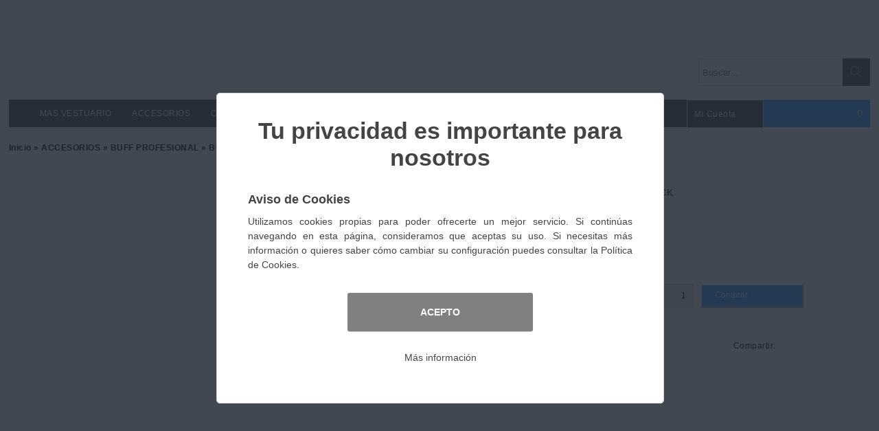

--- FILE ---
content_type: text/html; charset=UTF-8
request_url: https://rob-lab.eu/articulo.php?idart=173
body_size: 1343
content:
<!DOCTYPE HTML>
<html lang="es-ES">
    <head>
        <meta name="viewport" content="width=device-width, user-scalable=yes">
			<meta http-equiv="Content-Type" content="text/html; charset=UTF-8" />
			<meta http-equiv="Content-Language" content="es" /><meta name="Keywords" content="VESTUARIOLABORAL">
	<meta name="Description" content="VESTUARIOLABORAL"><link href="css/style.css" rel="stylesheet" type="text/css" />
			<link href="css/styleges.css" rel="stylesheet" type="text/css" />
        	<link href="css/responsive.css" rel="stylesheet"/>
        	<link rel="icon" href="favicon.ico" type="image/x-icon"/><script src="js/jquery-1.8.3.min.js" type="text/javascript"></script>
	        <script src="js/airstore-min.js" type="text/javascript"></script>
		    <script src="js/common-min.js" type="text/javascript"></script>
		    <script src="js/menumov-min.js" type="text/javascript"></script>
		    <script async defer src="https://maps.googleapis.com/maps/api/js?key=AIzaSyC6_Jr7_0Eo0_Z-00BHhk0vYpavFhQn2gg&callback"></script><title>ROB-LAB</title>
<script>
    _lcvurlOff   = "https://rob-lab.eu/off.php";     /* Url Off alternativa */
    _lcvurlLog   = "https://rob-lab.eu/index.php";     /* Url Cerrar sesion alternativa */
    _lcvurlIndex = "Tienda Online";   /* Web Empresa / Tienda Online */
    _lcvurlHome  = "https://www.rob-lab.eu/";     /* Url de la Home alternativa */
</script><script type='text/javascript'>_lcvFunTask='ConsArti(173)'</script>    </head>
    <body id="body">
        <section id="Top">
    <div id="Logo"></div>
    <div id="Buscador">
        <div id="ContBusImg" onclick='BuscarFrase()'><img src="images/misc/lupa.png" id="BuscarImg"></div>
        <input id="Buscar" type="text" name="Buscar" placeholder="Buscar..." onkeyup="validateEnter(event);">
        <script type="text/javascript">
        	function validateEnter(e){
        		var key=e.keyCode||e.which; if(key==13){BuscarFrase();}
        	}
        </script>
        <div class="clear"></div>
    </div>
    <div class='clear'></div>
    <div id="Barra">       
        <nav id="Menu" class="nav-collapse"></nav>
        <nav id="ImgMov" onclick="MenuMov()"></nav>
        <nav id="MenuMov" class="nav-collapse"></nav>
    </div>
		<div class='clear'></div>
</section><noscript>
			<div id="BodOff">
				<img src="./images/misc/cookies.png" alt="Informacion Javascript" />
				<div id="BlockOff">
					<div id="TitleOff">
						Información Javascript
					</div>
			        <div id="AlertMsg">
			            Nuestra tienda online requiere para su funcionamiento el uso de JavaScript.<br/><br/>
			            Por favor, active el uso de javascript en la configuración de su navegador.
			        </div>
			    </div>
		    </div>
	    </noscript>	<section id="HPanel"></section>
			        <section id="main">
			            <div id="Breadcrumbs" class="Breadmain"></div>
			            <article>
			                <div id="LPanel" class="Panel"></div>
			                <div id="CPanel" class="Panel">
			                    <div id="MArticulo"></div>
			                </div>
			                <div id="RPanel" class="Panel"></div>
			                <div class="clear"></div>
			            </article> 
			        </section>
				    <script src="js/articulo-min.js" type="text/javascript"></script><section id="ftsection">
    <div id="fblocks"></div>
</section>

<footer>
	<div id="textosleg"></div>
	<div id="copyright">Generado con <a href="https://www.aigclassic.com" target="_blank">ClassicGes 6 y ClassicAIR 6</a></div>
</footer>    </body>
</html>


--- FILE ---
content_type: text/html; charset=UTF-8
request_url: https://rob-lab.eu/funciones.php
body_size: 72
content:
SE9NRSBbWyI3NjcyNjE3NiJdLFsiMSIsIk5vIGRhdGEiLCIiXV0=

--- FILE ---
content_type: text/html; charset=UTF-8
request_url: https://rob-lab.eu/funciones.php
body_size: 11492
content:
[base64]/aWRmYW09MTkiLCIwIiwiMCIsIi0xLjAwIiwiIl0sWyIyMiIsIlBPTE9TIiwiMiIsIi5GLiIsImFydGljdWxvcy5waHA/[base64]/aWRmYW09MzAxIiwiMCIsIjAiLCItMS4wMCIsIiJdLFsiOSIsIkNBWkFET1JBUywgU1VEQURFUkFTLi4uIiwiMiIsIi5GLiIsImFydGljdWxvcy5waHA/aWRmYW09OSIsIjAiLCIwIiwiLTEuMDAiLCIiXSxbIjI5IiwiQUNDRVNPUklPUyIsIjAiLCIuVC4iLCJmYW1pbGlhcy5waHA/[base64]/aWRmYW09MTA5IiwiMCIsIjAiLCItMS4wMCIsIiJdLFsiMTEwIiwiUkVMT0oiLCIyOSIsIi5GLiIsImFydGljdWxvcy5waHA/aWRmYW09MTEwIiwiMCIsIjAiLCItMS4wMCIsIiJdLFsiMTI5IiwiVE9BTExBIEJB0U8gUExBWUEiLCIyOSIsIi5GLiIsImFydGljdWxvcy5waHA/[base64]/aWRmYW09MTcyIiwiMCIsIjAiLCItMS4wMCIsIiJdLFsiMTgzIiwiVkFSSU9TIEJB0U8iLCIyOSIsIi5GLiIsImFydGljdWxvcy5waHA/[base64]/aWRmYW09MTg5IiwiMCIsIjAiLCItMS4wMCIsIiJdLFsiMjAxIiwiR09SUk8gSU5WSUVSTk8iLCIyOSIsIi5GLiIsImFydGljdWxvcy5waHA/[base64]/aWRmYW09MjQ1IiwiMCIsIjAiLCItMS4wMCIsIiJdLFsiMjUyIiwiSU5WSUVSTk8iLCIyOSIsIi5GLiIsImFydGljdWxvcy5waHA/[base64]/[base64]/aWRmYW09OTgiLCIwIiwiMCIsIi0xLjAwIiwiIl0sWyI2NiIsIkNBTFpBRE8gTEFCT1JBTCIsIjAiLCIuVC4iLCJmYW1pbGlhcy5waHA/[base64]/[base64]/[base64]/[base64]/aWRmYW09ODkiLCIwIiwiMCIsIi0xLjAwIiwiIl0sWyI5OSIsIkpFUlNFWSBDQVNVQUwiLCI2OCIsIi5GLiIsImFydGljdWxvcy5waHA/[base64]/aWRmYW09MTg0IiwiMCIsIjAiLCItMS4wMCIsIiJdLFsiMTk0IiwiQkFTVE9ORVMgREUgVFJFQ0tJTkciLCI3NCIsIi5GLiIsImFydGljdWxvcy5waHA/[base64]/aWRmYW09MjQ4IiwiMCIsIjAiLCItMS4wMCIsIiJdLFsiMjUwIiwiQ0FOREFET1MiLCI3NCIsIi5GLiIsImFydGljdWxvcy5waHA/[base64]/[base64]/[base64]/[base64]/[base64]/aWRmYW09MjE4IiwiMCIsIjAiLCItMS4wMCIsIiJdLFsiMzYiLCJERUxBTlRBTCBTSU4gUEVUTyIsIjIyMyIsIi5GLiIsImFydGljdWxvcy5waHA/[base64]/[base64]/aWRmYW09MjM1IiwiMCIsIjAiLCItMS4wMCIsIiJdLFsiMzA3IiwiQ0hBTEVDT1MgSE9TVEVMRVJPUyIsIjIyNCIsIi5GLiIsImFydGljdWxvcy5waHA/[base64]/[base64]/[base64]/aWRmYW09OTEiLCIwIiwiMCIsIi0xLjAwIiwiIl0sWyIyMzAiLCJFU0NVRUxBUyIsIjAiLCIuVC4iLCJmYW1pbGlhcy5waHA/[base64]/[base64]/aWRmYW09Mjk4IiwiMCIsIjAiLCItMS4wMCIsIiJdLFsiMzAzIiwiU09OSUMgUkVEVUNFUiIsIjI1NiIsIi5GLiIsImFydGljdWxvcy5waHA/[base64]/[base64]/[base64]/[base64]/[base64]/[base64]/[base64]

--- FILE ---
content_type: text/html; charset=UTF-8
request_url: https://rob-lab.eu/funciones.php
body_size: 1312
content:
[base64]/[base64]/bj00MyJdLFsiNDQiLCJQb2ztdGljYSBkZSBDb29raWVzIiwicGFnZS5waHA/bj00NCJdLFsiNDUiLCJDb250YWN0byIsImNvbnRhY3RvLnBocCJdLFsiNDYiLCJU6XJtaW5vcyB5IGNvbmRpY2lvbmVzIGRlIHVzbyIsInBhZ2UucGhwP249NDYiXV0=

--- FILE ---
content_type: text/css
request_url: https://rob-lab.eu/css/styleges.css
body_size: 9859
content:
#Carrito{background-color:RGB(51,153,255) !important;}
.EntrarFicha{background-color:RGB(51,153,255) !important;}
.Nurl{color:RGB(51,153,255) !important;}
.MBtnCar{background-color:RGB(51,153,255) !important;}
#ContBusImg{background-color:RGB(51,153,255) !important;}
.AccCtrl.AccActive{background-color:RGB(51,153,255) !important;}
input:focus{outline-color:RGB(51,153,255) !important;}
#MArtStock{color:RGB(51,153,255) !important;}
a{color:RGB(51,153,255) !important;}
.InputBlock .Vital{color:RGB(51,153,255) !important;}
.CntBtn{border-color:RGB(51,153,255) !important;}
.CntBtn{background-color:RGB(51,153,255) !important;}
.CheckBlock{color:RGB(51,153,255) !important;}
#LPedidos a{color:RGB(51,153,255) !important;}
#LCuenta a{color:RGB(51,153,255) !important;}
#Buscar:focus{outline-color:RGB(51,153,255) !important;}
#CuentaDesp input:focus{outline-color:RGB(51,153,255) !important;}
#Remember a{color:RGB(51,153,255) !important;}
.BtnCar{background-color:RGB(51,153,255) !important;}
.MArtCant:focus{outline-color:RGB(51,153,255) !important;}
.BtnContinuar{background-color:RGB(51,153,255) !important;}
.AcnInp:focus{outline-color:RGB(51,153,255) !important;}
.CArtMsgT.Info{color:RGB(51,153,255) !important;}
#CArtMsgT.Info{color:RGB(51,153,255) !important;}
.InputBlock input:focus{outline-color:RGB(51,153,255) !important;}
#CntInfo:focus{outline-color:RGB(51,153,255) !important;}
#PFConf a{color:RGB(51,153,255) !important;}
#ISeMovC{background-color:RGB(51,153,255) !important;}
#CSeMovC{background-color:RGB(51,153,255) !important;}
#CarritoMov{background-color:RGB(51,153,255) !important;}
.AccCtrlx2.AccActive{background-color:RGB(51,153,255) !important;}
.CntBto{background-color:RGB(51,153,255) !important;}
#Barra{background-color:RGB(77,77,77) !important;}
#Menu #Home:hover{background-color:RGB(77,77,77) !important;}
#Menu .main .child a{color:RGB(77,77,77) !important;}
#ContBusImg{background-color:RGB(77,77,77) !important;}
#Menu .ulright .child a{color:RGB(77,77,77) !important;}
.Menu{background-color:RGB(77,77,77) !important;}
#MainMenu{background-color:RGB(77,77,77) !important;}
#MainMenu #Cuenta:hover #CuentaLink{color:RGB(77,77,77) !important;}
.mainMov{background-color:RGB(77,77,77) !important;}
body{background-color:RGB(255,255,255) !important;}
#CuentaDesp{background-color:RGB(255,255,255) !important;}
.CntBtn{color:RGB(255,255,255) !important;}
.CntBtn a{color:RGB(255,255,255) !important;}
.CntBtn .ah{color:RGB(255,255,255) !important;}
#CarritoTotal{background-color:RGB(255,255,255) !important;}
.DespItems{background-color:RGB(255,255,255) !important;}
.PCap.Active{background-color:RGB(255,255,255) !important;}
.BtnContinuar a{color:RGB(255,255,255) !important;}
.AccCtrl.AccActive{color:RGB(255,255,255) !important;}
#LoginData .InputBlock input{background-color:RGB(255,255,255) !important;}
#LoginData .InputBlock input{border-color:RGB(255,255,255) !important;}
#NewPass .InputBlock input{background-color:RGB(255,255,255) !important;}
#NewPass .InputBlock input{border-color:RGB(255,255,255) !important;}
#DatosPerson{background-color:RGB(255,255,255) !important;}
#DirEntrega{background-color:RGB(255,255,255) !important;}
#DeseoFactura{background-color:RGB(255,255,255) !important;}
#DirFactura{background-color:RGB(255,255,255) !important;}
#UDFooter{background-color:RGB(255,255,255) !important;}
#DeseoDirFactura{background-color:RGB(255,255,255) !important;}
#Direcciones{background-color:RGB(255,255,255) !important;}
#CntInfo{border-color:RGB(255,255,255) !important;}
.CLine{background-color:RGB(255,255,255) !important;}
.ResC{border-color:RGB(255,255,255) !important;}
.ResV{border-color:RGB(255,255,255) !important;}
#Menu .main a{color:RGB(255,255,255) !important;}
#HPanel .main a{color:RGB(255,255,255) !important;}
.DespItem{background-color:RGB(255,255,255) !important;}
.CntBto{color:RGB(255,255,255) !important;}
.CntBto a{color:RGB(255,255,255) !important;}
.AccCtrlx2.AccActive{color:RGB(255,255,255) !important;}
#LPanel{background-color:RGB(255,255,255) !important;}
#RPanel{background-color:RGB(255,255,255) !important;}
#Menu .ulsub ul{border-color:RGB(88,88,88) !important;}
#Menu .ulright ul{border-color:RGB(88,88,88) !important;}
#HPanel #MainMenu .main:hover a{color:RGB(88,88,88) !important;}
#Menu .ulright .child:hover a{color:RGB(88,88,88) !important;}
footer{color:RGB(88,88,88) !important;}
footer a{color:RGB(88,88,88) !important;}
#HPanel #MainMenu .main:hover{background-color:RGB(247,247,247) !important;}
#CuentaLink{color:RGB(247,247,247) !important;}
#Carrito a{color:RGB(247,247,247) !important;}
.ArtColor{background-color:RGB(247,247,247) !important;}
.ArtTalla{background-color:RGB(247,247,247) !important;}
.EntrarFicha{color:RGB(247,247,247) !important;}
.BtnCarName{color:RGB(247,247,247) !important;}
.CArtMsg{background-color:RGB(247,247,247) !important;}
#CArtMsg{background-color:RGB(247,247,247) !important;}
footer{background-color:RGB(247,247,247) !important;}
#Menu .child{background-color:RGB(247,247,247) !important;}
#Menu .ulright .child{background-color:RGB(247,247,247) !important;}
.PCap{background-color:RGB(247,247,247) !important;}
#MainMenu #Cuenta:hover{background-color:RGB(247,247,247) !important;}
#HPanel .main .ulsub ul{background-color:RGB(247,247,247) !important;}
#CarritoMov a{color:RGB(247,247,247) !important;}
#Menu .main:hover a{color:RGB(0,0,0) !important;}
.BtnAtras a{color:RGB(0,0,0) !important;}
.BtnAtras .ah{color:RGB(0,0,0) !important;}
#CntPreg{border-right-color:RGB(0,0,0) !important;}
#UserName{color:RGB(0,0,0) !important;}
#Breadcrumbs a{color:RGB(0,0,0) !important;}
.FamName{color:RGB(0,0,0) !important;}
.PagNav{color:RGB(0,0,0) !important;}
.BtnComprar a{color:RGB(0,0,0) !important;}
.ArtLine a{color:RGB(0,0,0) !important;}
.AccCtrl.AccUnActive{color:RGB(0,0,0) !important;}
.BNotic{color:RGB(0,0,0) !important;}
.BNFecha{color:RGB(0,0,0) !important;}
.BNTitulo{color:RGB(0,0,0) !important;}
#fbname{color:RGB(0,0,0) !important;}
#fbtext{color:RGB(0,0,0) !important;}
.BlockMenu a{color:RGB(0,0,0) !important;}
.BtnAtr{color:RGB(0,0,0) !important;}
.BtnAtr a{color:RGB(0,0,0) !important;}
#CuentaDesp{border-color:RGB(179,179,179) !important;}
.CntBtn:hover{border-color:RGB(179,179,179) !important;}
.BtnAtras:hover{border-color:RGB(179,179,179) !important;}
#CarritoTotal{border-color:RGB(179,179,179) !important;}
.ContBF{border-color:RGB(179,179,179) !important;}
.ContBFl{border-color:RGB(179,179,179) !important;}
.ContBFr{border-color:RGB(179,179,179) !important;}
.ContBA{border-color:RGB(179,179,179) !important;}
.ContBAl{border-color:RGB(179,179,179) !important;}
.ContBAr{border-color:RGB(179,179,179) !important;}
.DespItems{border-color:RGB(179,179,179) !important;}
.EntrarFicha:hover{border-color:RGB(179,179,179) !important;}
.BtnCar:hover{border-color:RGB(179,179,179) !important;}
.MBtnCar:hover{border-color:RGB(179,179,179) !important;}
#NoHay{border-color:RGB(179,179,179) !important;}
.PagNavAct{color:RGB(179,179,179) !important;}
#HPanel .main .ulsub ul{border-color:RGB(179,179,179) !important;}
#HPanel .main .ulright{border-color:RGB(179,179,179) !important;}
#CuentaDesp input{background-color:RGB(235,235,235) !important;}
.BtnAtras{border-color:RGB(235,235,235) !important;}
.BtnAtras{background-color:RGB(235,235,235) !important;}
.MArtCant{background-color:RGB(235,235,235) !important;}
.BtnComprar{background-color:RGB(235,235,235) !important;}
.AcnInp{background-color:RGB(235,235,235) !important;}
#ftsection{background-color:RGB(235,235,235) !important;}
.ImgGal{border-color:RGB(235,235,235) !important;}
.ImgGalB{border-color:RGB(235,235,235) !important;}
#PCaptions{border-bottom-color:RGB(235,235,235) !important;}
.PCap{border-color:RGB(235,235,235) !important;}
#Pestanas{border-color:RGB(235,235,235) !important;}
#MCArtH{border-bottom-color:RGB(235,235,235) !important;}
.MCArtBl{border-bottom-color:RGB(235,235,235) !important;}
#MCTotal{background-color:RGB(235,235,235) !important;}
.AccCtrl.AccUnActive{background-color:RGB(235,235,235) !important;}
#LoginData{background-color:RGB(235,235,235) !important;}
#NewPass{background-color:RGB(235,235,235) !important;}
#DatosPerson .InputBlock input{background-color:RGB(235,235,235) !important;}
#DirEntrega .InputBlock input{background-color:RGB(235,235,235) !important;}
#DirFactura .InputBlock input{background-color:RGB(235,235,235) !important;}
#Direcciones .InputBlock input{background-color:RGB(235,235,235) !important;}
#UDFooter .InputBlock input{background-color:RGB(235,235,235) !important;}
#DatosPerson .InputBlock input{border-color:RGB(235,235,235) !important;}
#DirEntrega .InputBlock input{border-color:RGB(235,235,235) !important;}
#DirFactura .InputBlock input{border-color:RGB(235,235,235) !important;}
#Direcciones .InputBlock input{border-color:RGB(235,235,235) !important;}
#UDFooter .InputBlock input{border-color:RGB(235,235,235) !important;}
#CntInfo{background-color:RGB(235,235,235) !important;}
.CLine{border-bottom-color:RGB(235,235,235) !important;}
.ResC{background-color:RGB(235,235,235) !important;}
.ResV{background-color:RGB(235,235,235) !important;}
.ResHead{background-color:RGB(235,235,235) !important;}
#FormaPago{background-color:RGB(235,235,235) !important;}
.TranspLine{border-top-color:RGB(235,235,235) !important;}
#HPanel #MainMenu .child.group:hover{background-color:RGB(235,235,235) !important;}
#HPanel #MainMenu .child.ind:hover{background-color:RGB(235,235,235) !important;}
#MTransport{background-color:RGB(235,235,235) !important;}
#MPago{background-color:RGB(235,235,235) !important;}
.AccCtrlx2.AccUnActive{background-color:RGB(235,235,235) !important;}
.BtnAtr{background-color:RGB(235,235,235) !important;}
body{background-image: none;} !important;
